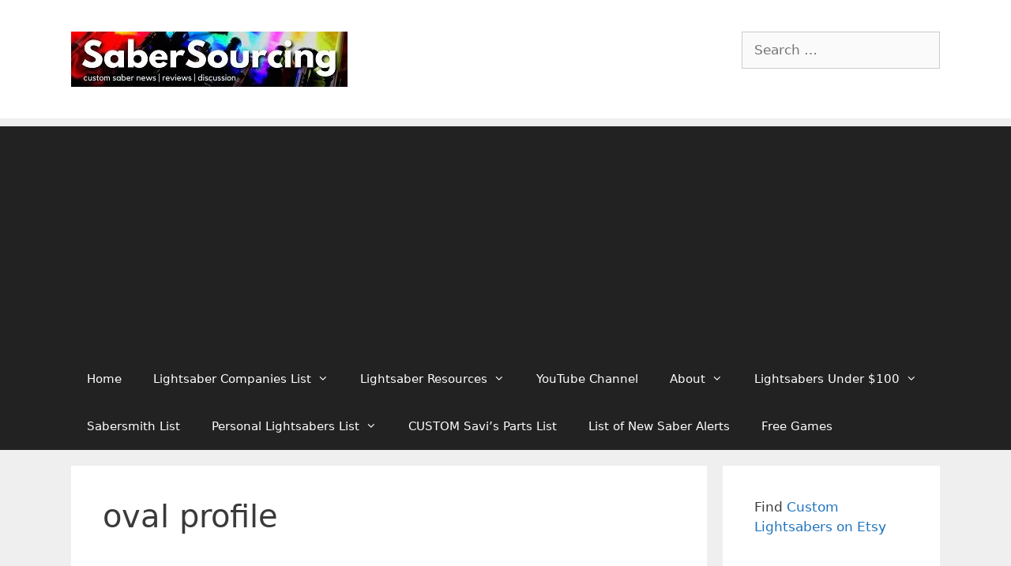

--- FILE ---
content_type: text/html; charset=utf-8
request_url: https://www.google.com/recaptcha/api2/aframe
body_size: 267
content:
<!DOCTYPE HTML><html><head><meta http-equiv="content-type" content="text/html; charset=UTF-8"></head><body><script nonce="uInCU75dySWpCTdt5aO85g">/** Anti-fraud and anti-abuse applications only. See google.com/recaptcha */ try{var clients={'sodar':'https://pagead2.googlesyndication.com/pagead/sodar?'};window.addEventListener("message",function(a){try{if(a.source===window.parent){var b=JSON.parse(a.data);var c=clients[b['id']];if(c){var d=document.createElement('img');d.src=c+b['params']+'&rc='+(localStorage.getItem("rc::a")?sessionStorage.getItem("rc::b"):"");window.document.body.appendChild(d);sessionStorage.setItem("rc::e",parseInt(sessionStorage.getItem("rc::e")||0)+1);localStorage.setItem("rc::h",'1769385464661');}}}catch(b){}});window.parent.postMessage("_grecaptcha_ready", "*");}catch(b){}</script></body></html>